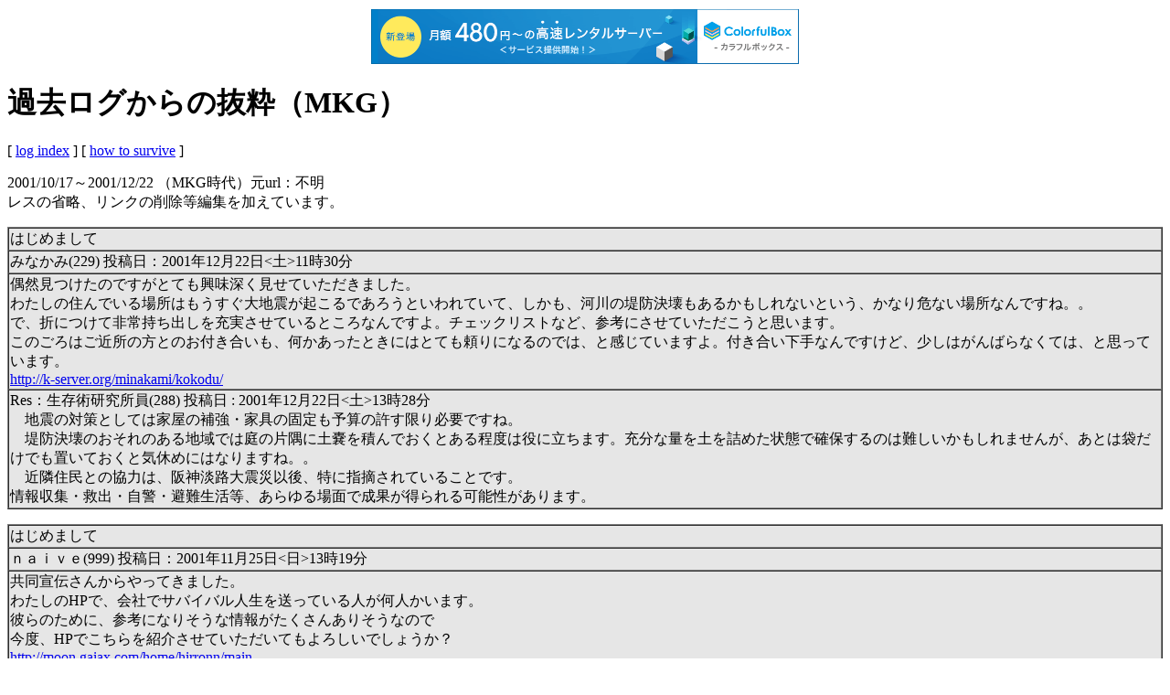

--- FILE ---
content_type: text/html
request_url: http://howtosurvive.org/bbslog/01100112.htm
body_size: 5582
content:
<!DOCTYPE HTML PUBLIC "-//W3C//DTD HTML 4.01 Transitional//EN">
<html lang="ja">
<head>
<title>過去ログからの抜粋（MKG 2001/10/17～2001/12/22）</title>
<meta http-equiv="Content-Type" content="text/html; charset=Shift_JIS">
<meta http-equiv="Content-Style-Type" content="text/css">
<style type="text/css">
<!--
TD{
  color : black;
  background-color : #e6e6e6;
}
-->
</style>

<script type="text/javascript" charset="UTF-8" src="//cache1.value-domain.com/xrea_header.js" async="async"></script>
</head>
<body>
<h1>過去ログからの抜粋（MKG）</h1>
<p>[ <a href="index.html">log index</a> ] [ <a href="../index.htm">how to survive</a> ]</p>
<p>2001/10/17～2001/12/22 （MKG時代）元url：不明<br>
レスの省略、リンクの削除等編集を加えています。</p>
<table cellspacing="0" width="100%" border="1">
  <tbody>
    <tr>
      <td>はじめまして</td>
    </tr>
    <tr>
      <td>みなかみ(229) 投稿日：2001年12月22日&lt;土&gt;11時30分</td>
    </tr>
    <tr>
      <td vAlign=top>偶然見つけたのですがとても興味深く見せていただきました。<br>
            わたしの住んでいる場所はもうすぐ大地震が起こるであろうといわれていて、しかも、河川の堤防決壊もあるかもしれないという、かなり危ない場所なんですね。。<br>
            で、折につけて非常持ち出しを充実させているところなんですよ。チェックリストなど、参考にさせていただこうと思います。<br>
            このごろはご近所の方とのお付き合いも、何かあったときにはとても頼りになるのでは、と感じていますよ。付き合い下手なんですけど、少しはがんばらなくては、と思っています。<br>
            <a href="http://k-server.org/minakami/kokodu/" target="_top">http://k-server.org/minakami/kokodu/</a></td>
    </tr>
    <tr>
      <td vAlign=top>Res：生存術研究所員(288) 投稿日 : 2001年12月22日&lt;土&gt;13時28分<br>
            　地震の対策としては家屋の補強・家具の固定も予算の許す限り必要ですね。<br>
            　堤防決壊のおそれのある地域では庭の片隅に土嚢を積んでおくとある程度は役に立ちます。充分な量を土を詰めた状態で確保するのは難しいかもしれませんが、あとは袋だけでも置いておくと気休めにはなりますね。。<br>
            　近隣住民との協力は、阪神淡路大震災以後、特に指摘されていることです。<br>
            情報収集・救出・自警・避難生活等、あらゆる場面で成果が得られる可能性があります。<br>
            </td>
    </tr>
  </tbody>
</table>
<p></p>
<table cellspacing="0" width="100%" border="1">
  <tbody>
    <tr>
      <td>はじめまして</td>
    </tr>
    <tr>
      <td>ｎａｉｖｅ(999) 投稿日：2001年11月25日&lt;日&gt;13時19分</td>
    </tr>
    <tr>
      <td vAlign=top>共同宣伝さんからやってきました。<br>
            わたしのHPで、会社でサバイバル人生を送っている人が何人かいます。<br>
            彼らのために、参考になりそうな情報がたくさんありそうなので<br>
            今度、HPでこちらを紹介させていただいてもよろしいでしょうか？<br>
            <a href="http://moon.gaiax.com/home/hirronn/main" target="_top">http://moon.gaiax.com/home/hirronn/main</a></td>
    </tr>
    <tr>
      <td vAlign=top>Res：研究員A(320) 投稿日 : 2001年11月26日&lt;月&gt;15時32分<br>
            もちろん結構ですが、一体「サバイバル人生」とは？<br>
            </td>
    </tr>
  </tbody>
</table>
<p></p>
<table cellspacing="0" width="100%" border="1">
  <tbody>
    <tr>
      <td>お家のリスクやってみました。</td>
    </tr>
    <tr>
      <td>花村(866) 投稿日：2001年11月19日&lt;月&gt;00時21分/茨城県/男性</td>
    </tr>
    <tr>
      <td vAlign=top>お世話になっています。<br>
            リンクしたのに、なかなか訪問できず申し訳有りません。<br>
            お家のリスク、YES/NOに当てはめにくい所も合ったのですが、参考にして、<br>
            見なおしてみます。<br>
            あと、災害用とweb用ダウンロードさせて戴きました。<br>
            自分なりのチェックリスト作って、勉強しようと思っています。<br>
            以前の書き込みのレスもありがとうございました。</td>
    </tr>
    <tr>
      <td vAlign=top>Res：研究員A(250) 投稿日 : 2001年11月19日&lt;月&gt;15時10分<br>
            確かにYES/NOに当てはめにくい所もありますね。<br>
            結果判定より留意点の確認としてご利用なさって下さいね。<br>
            危機管理は業務の低リスク化ですから特別な知識もいりませんし、<br>
            情報を基にご自分なりの対策を編み出されるのが良いですね。<br>
            </td>
    </tr>
  </tbody>
</table>
<p></p>
<table cellspacing="0" width="100%" border="1">
  <tbody>
    <tr>
      <td>マムシにかまれた時の対処方法を教えてください。</td>
    </tr>
    <tr>
      <td>どく（DOKU）(624) 投稿日：2001年11月6日&lt;火&gt;21時43分/広島県/男性/25才</td>
    </tr>
    <tr>
      <td vAlign=top>はじめまして、どくと申します。<br>
            たまたま、メーリングリストから、僕好みこのHPを見つけました。<br>
            僕は、最近、登山を始めました。そして、無事、安全に下山することが<br>
            できました。そして、話に聞いたのですが、マムシがいると聞きました。<br>
            そこで、僕自身、好奇心が強いので、ちょっと聞きたいのですが、<br>
            マムシにかまれた時の対処方法は、どうすればよいのですか？<br>
            一応、聞いている情報としまして、<br>
            まず、心臓に近い方の動脈を切って血を抜く。そして、かまれた部分の<br>
            心臓に近い方を縛る。そして、生存するために、病院に逃げ込む。<br>
            （マムシの血清が、病院もしくは、役場にあるという情報を入手しました。）<br>
            とりあえず、僕の調べた情報ですが、間違っている点、もしくは、さらに<br>
            面白い情報がありましたら、教えてください。<br>
            </td>
    </tr>
    <tr>
      <td vAlign=top>Res：研究員A(560) 投稿日 : 2001年11月11日&lt;日&gt;20時36分<br>
            まだ不備な点がありますが、とりあえずアップしました。<br>
            </td>
    </tr>
    <tr>
      <td vAlign=top>Res：研究員A(256) 投稿日 : 2001年11月7日&lt;水&gt;19時50分<br>
            ご利用有難う御座います。<br>
            毒蛇にかまれた際の救急法について、近々アップする予定です。<br>
            どくさんの方法で大体合っています。補足すると<br>
            1.心臓に近い側を静脈を圧迫する程度に縛って、心臓より下に。<br>
            2.走らずにやや早足で病院に向かう。<br>
            3.動脈を切る場合は、自分では加減が難しい。<br>
            4.出来れば、かんだ蛇を殺して、病院に持っていく。<br>
            こんなところです。<br>
            救急用品としては<br>
            「スネークバイトキット」「ポイズンリムーバー」等があります。<br>
            正確な情報は、アップするページを見てください。<br>
            </td>
    </tr>
  </tbody>
</table>
<p></p>
<table cellspacing="0" width="100%" border="1">
  <tbody>
    <tr>
      <td>ネット商売に関する法律は？</td>
    </tr>
    <tr>
      <td>花村(968) 投稿日：2001年11月6日&lt;火&gt;15時09分/茨城県/男性</td>
    </tr>
    <tr>
      <td vAlign=top>オークション・出会い系サイト等、まっとうに稼ごうとする人も、悪徳業者に付け入られた人も被害が増えています。インターネットを使った商売をする時、利用する時、どうのような法律が適用されるのか調べるサイトをご存知の方教えていただけますでしょうか。消費者センターでは、権限等がはっきりせず、管轄もよくわかりません。<br>
            </td>
    </tr>
    <tr>
      <td align="middle">
            <hr>
            </td>
    </tr>
    <tr>
      <td vAlign=top>Res：研究員A(512) 投稿日 : 2001年11月11日&lt;日&gt;20時35分<br>
            電子商取引推進協議会の公式サイト<br>
            http://www.ecom.or.jp/<br>
            </td>
    </tr>
    <tr>
      <td vAlign=top>Res：研究員A(873) 投稿日 : 2001年11月7日&lt;水&gt;18時54分<br>
            インターネットの電子商取引について補足<br>
            <br>
            オンライン通販も一種の通信販売であり、<br>
            いわゆる訪問販売法による通信販売規制が適用されるので、<br>
            電子商取引サイト上に販売業者名や連絡先など一定の事項を表示する義務があり、<br>
            また前払い式の場合には前払い金受領後、<br>
            遅滞なく一定事項を記載した書面で購入者あてに通知する義務を負う<br>
            というのが原則です。<br>
            <br>
            具体的なケースでの説明をしているサイトの紹介です。<br>
            <br>
            ウェブ上の電子ネットワーク関係判例評釈<br>
            http://www.law.co.jp/link/netlawlink.htm<br>
            <br>
            特定商取引に関する法律（旧・訪問販売等に関する法律）<br>
            http://www.houko.com/00/01/S51/057.HTM<br>
            http://www.meti.go.jp/policy/consumer/tokusho_amend.html<br>
            </td>
    </tr>
  </tbody>
</table>
<p></p>
<table cellspacing="0" width="100%" border="1">
  <tbody>
    <tr>
      <td>災害用備蓄品のマッチとライターについて</td>
    </tr>
    <tr>
      <td>Darius(807) 投稿日：2001年11月10日&lt;土&gt;03時33分/東京都/24才</td>
    </tr>
    <tr>
      <td vAlign=top>初めまして、防災用品について調べていらたどりつきました。<br>
            非常時に役立つ知識がコンパクトに詰まっていて、いいサイトですね。<br>
            <br>
            災害用備蓄品チェックリストの次の項目で質問があります。<br>
            □ 
            マッチ（３箱。ビニール袋に密封）<br>
            □ 
            百円ライター（オイルライター、ターボライターは不可）<br>
            <br>
            オイルライター、ターボライターは不可というのは、<br>
            どういう理由からなのでしょうか？<br>
            <br>
            ライターとマッチを両方ともそろえる事の意義は、<br>
            どういうところにあるのでしょうか？<br>
            <br>
            初めてで勝手なお願いですが、<br>
            お時間のありましたら教えてください。<br>
            我が家の災害用備蓄品をそろえるのに参考にしたいので<br>
            よろしくお願いします。</td>
    </tr>
    <tr>
      <td vAlign=top>Res：研究員A(765) 投稿日 : 2001年11月10日&lt;土&gt;11時19分<br>
            有難う御座います。<br>
            <br>
            まず、ライターの種類について<br>
            ＺＩＰＰＯに代表されるオイルライターは、<br>
            百円ライターに比べて重い<br>
            使わなくてもオイルが減る<br>
            １回の充填で使用できる回数が少ない<br>
            オイルを抜いて転用できない（若しくは困難である）<br>
            という点で避けます。<br>
            ターボライターもほぼ同様ですが、装備に加えていけないということではなく、<br>
            それだけではいけないということです。<br>
            百円ライターでも、物陰等で使用すれば、強風下でも使えますし。<br>
            通常時、市街地では面倒なので、私もＺＩＰＰＯを持ち歩くことがあります。<br>
            <br>
            マッチを揃える理由<br>
            非常時の道具は、できるだけ原始的な機構のものの方が<br>
            おしなべて故障も少なく応用が利きます。<br>
            マッチも同様の理由です。<br>
            例えば、ガソリンバーナーに火をつけるとき、<br>
            マッチの方が安全で便利ですし、着火剤としても使えます。<br>
            海外軍隊のサバイバルセットにも必ずマッチが入っています。<br>
            <br>
            便利で安価である程度回数も多く使える百円ライターと<br>
            密封していれば故障の心配なく使いまわしもきくマッチ<br>
            この２つの組み合わせがＢＥＳＴということです。<br>
            </td>
    </tr>
  </tbody>
</table>
<p></p>
<table cellspacing="0" width="100%" border="1">
  <tbody>
    <tr>
      <td>リンクさせて戴きました。</td>
    </tr>
    <tr>
      <td>花村(015) 投稿日：2001年11月6日&lt;火&gt;14時53分/茨城県/男性</td>
    </tr>
    <tr>
      <td vAlign=top>日頃から、意識していた問題なので、それを解りやすく分類して戴いて、系統立てて勉強するのにとても役立つと思いました。等サイト内の感謝とご紹介したいサイトリンク頁にバナーを貼らせて頂きました。有難うございます。<br>
            記載頁URL：/HHP1/7gilink.htm 
            <br>
            <a href="http://members.jcom.home.ne.jp/ohhanakos/HHP1/index.html" target="_top">http://members.jcom.home.ne.jp/ohhanakos/HHP1/index.html</a></td>
    </tr>
    <tr>
      <td vAlign=top>Res：研究員A(291) 投稿日 : 2001年11月6日&lt;火&gt;18時01分<br>
            有難う御座います。<br>
            サイト内容はまだまだ未熟で、構成から練り直す必要もありますが、<br>
            こういったご声援に励まされるところが大きいです。<br>
            </td>
    </tr>
  </tbody>
</table>
<p></p>
<table cellspacing="0" width="100%" border="1">
  <tbody>
    <tr>
      <td>誌面掲載のお願い</td>
    </tr>
    <tr>
      <td>日経ネットナビ(810) 投稿日：2001年11月5日&lt;月&gt;03時16分/男性</td>
    </tr>
    <tr>
      <td vAlign=top>生存術研究所<br>
            管理人 
            様<br>
            <br>
            お世話になります。日経ネットナビ編集部の原と申します。<br>
            この度，11月29日発売の2002年1月号にて貴サイトで掲載している記事を「危険から身を守るためのお役立ち対策」としてご紹介させていただきたく思い，ご連絡いたしました。<br>
            <br>
            ご紹介の際には，サイト名とURLと説明文の他，貴サイトのトップページの画面<br>
            を掲載させて頂く予定です。つきましては，誌面掲載についてのご承諾を頂けま<br>
            すでしょうか。お手間かとは存じますが，ご返答のほどよろしくお願い致します。<br>
            <br>
            ●掲載ページ<br>
            生存術研究所<br>
            http://www.pp.iij4u.or.jp/~sof/</td>
    </tr>
    <tr>
      <td vAlign=top>Res：研究員A(393) 投稿日 : 2001年11月5日&lt;月&gt;17時03分<br>
            ご連絡頂き有難う御座いました。<br>
            メールにて返答させて頂きました通り、紙面掲載の件、了解致しました。<br>
            今後とも宜しくお願い致します。 <br>
            </td>
    </tr>
  </tbody>
</table>
<p></p>
<table cellspacing="0" width="100%" border="1">
  <tbody>
    <tr>
      <td>はじめまして。</td>
    </tr>
    <tr>
      <td>３０代主婦(588) 投稿日：2001年11月4日&lt;日&gt;17時13分/女性</td>
    </tr>
    <tr>
      <td vAlign=top>いつも拝見させていただいてます。<br>
            子供をもつ主婦としては、緊急時にいろんな対応ができるようにと少しづつ勉強している今日この頃です。<br>
            これからも参考にさせていただきます。</td>
    </tr>
    <tr>
      <td vAlign=top>Res：研究員A(209) 投稿日 : 2001年11月5日&lt;月&gt;17時00分<br>
            ありふれた表現になりますが、日頃からの準備こそが最も重要だと考えます。<br>
            お住まいの地域の自治体・町内会の態勢も確認されることをお薦めします。<br>
            横浜市などは充実した対策を準備しているようです。 <br>
            </td>
    </tr>
  </tbody>
</table>
<p></p>
<table cellspacing="0" width="100%" border="1">
  <tbody>
    <tr>
      <td>テロ関連</td>
    </tr>
    <tr>
      <td>ゆっこ(758) 投稿日：2001年10月17日&lt;水&gt;22時19分</td>
    </tr>
    <tr>
      <td vAlign=top>こんばんわ。<br>
            新しく更新された内容、とても役立ちます。<br>
            他人ごとではないので、細心の注意をはらおうとおもいます。</td>
    </tr>
    <tr>
      <td vAlign=top>Res：研究員A(738) 投稿日 : 2001年10月17日&lt;水&gt;22時35分<br>
            個人で出来ることは結局ごく常識的なことに限られますが、やはり意識するということが最大の武器だと思います。
            <br>
            </td>
    </tr>
  </tbody>
</table>
<p>[ <a href="index.html">log index</a> ] [ <a href="../index.htm">how to survive</a> ]</p>
</body>
</html>
